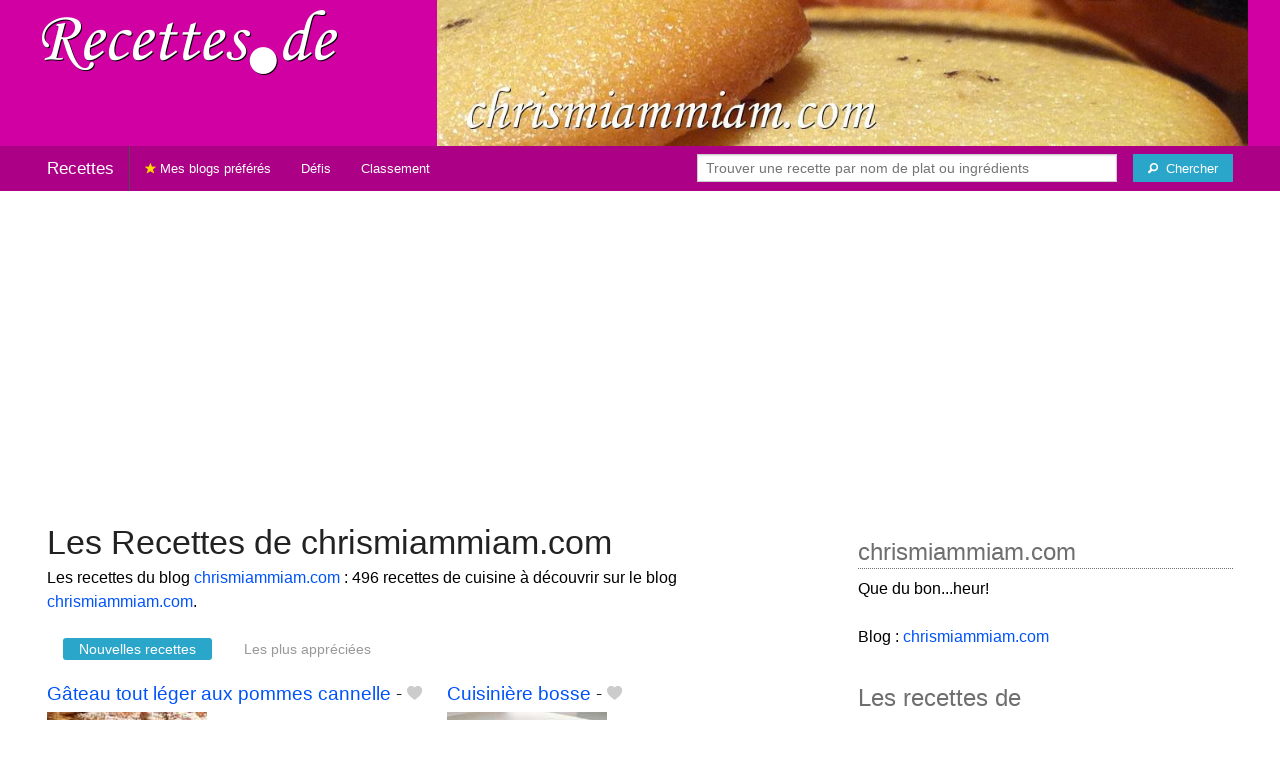

--- FILE ---
content_type: text/html; charset=UTF-8
request_url: https://recettes.de/chrismiammiam-com
body_size: 9322
content:
<!doctype html>
<html class="no-js" lang="fr">
  <head>
    <meta charset="utf-8" />
    <meta name="viewport" content="width=device-width, initial-scale=1.0" />
	<meta name="referrer" content="always" />
    <title>Recettes de chrismiammiam.com</title>
    <link rel="stylesheet" href="/foundation/css/foundation-plus-icons.min.css" />

<meta name="description" content="Les recettes du blog chrismiammiam.com : Gâteau tout léger aux pommes cannelle, Cuisinière bosse, Gâteau tout léger aux pommes cannelle..." />

<link href="https://plus.google.com/116476124193650671947/" rel="publisher" />
<meta property="fb:admins" content="706410516" />
<meta property="og:site_name" content="Recettes de Cuisine"/>

<link rel="next" href="https://recettes.de/chrismiammiam-com/2" />


<meta property="og:type" content="article"/>
<meta property="og:title" content="Recettes de chrismiammiam.com"/>
<meta property="og:url" content="https://recettes.de/chrismiammiam-com/cuisine"/>
<meta property="og:image" content="https://recettes.de/images/blogs/chrismiammiam-com/banner-title-photo-8.jpg"/>
<meta property="og:image" content="https://recettes.de/images/blogs/chrismiammiam-com/gateau-tout-leger-aux-pommes-cannelle.640x480.jpg"/>
<meta property="og:image" content="https://recettes.de/images/blogs/chrismiammiam-com/cuisiniere-bosse.640x480.jpg"/>
<meta property="og:image" content="https://recettes.de/images/blogs/chrismiammiam-com/gateau-tout-leger-aux-pommes-cannelle-126.640x480.jpg"/>

<meta property="og:description" content="Les recettes du blog chrismiammiam.com : Gâteau tout léger aux pommes cannelle, Cuisinière bosse, Gâteau tout léger aux pommes cannelle..."/>

<meta name="flattr:id" content="w1rkv6">



<script type="text/javascript" src="https://cache.consentframework.com/js/pa/28312/c/gPgO1/stub" referrerpolicy="unsafe-url" charset="utf-8"></script>
<script type="text/javascript" src="https://choices.consentframework.com/js/pa/28312/c/gPgO1/cmp" referrerpolicy="unsafe-url" charset="utf-8" async></script>


<script async src="https://pagead2.googlesyndication.com/pagead/js/adsbygoogle.js?client=ca-pub-5891878395074432"
     crossorigin="anonymous"></script>


<style type="text/css" media="all">

.full-width{
max-width: 100% !important;
	.row{
	  margin: 0 auto;
	  max-width: 62.5rem;
	  background: inherit;
	}  
}


a, a:hover, a:visited {
	color: #0053f9;
}

a.button {
	color:white;
}

a:hover { text-decoration:underline}

body { color: #000000 }

h1 {
  font-size: 1.6875rem; }

h2 {
  font-size: 1.375rem; }

h3 {
  font-size: 1.375rem; }

h4 {
  font-size: 1.125rem; }

h5 {
  font-size: 1.125rem; }

h6 {
  font-size: 1rem; }

@media only screen and (min-width: 40em) {
#q1 { min-width:20em}
}

@media only screen and (min-width: 50em) {
#q1 { min-width:25em}
}

@media only screen and (min-width: 60em) {
#q1 { min-width:30em}
}
  
@media only screen and (min-width: 80em) {

  .full-width {
	padding-left:2em;
	padding-right:2em;
  }
  
  .top-bar {
	padding-left:2em;
	padding-right:2em;  
  }
  
  #q { min-width:40em}
  
#side { max-width:480px }  

}  

  
@media only screen and (min-width: 40.063em) {


h1, h2, h3, h4, h5, h6 {
    line-height: 1.4; }

h1 {
    font-size: 2.125rem; }

h2 {
    font-size: 2rem; }

.news h3 {
    font-size: 1.4375rem; }
	
h3 {
	font-size: 1.375rem; }	

h4 {
    font-size: 1.4375rem; }

h5 {
    font-size: 1.125rem; }

h6 {
    font-size: 1rem; }
}


.top-bar.expanded .title-area {
      background: #ac0087;
}

nav#top-bar {
  margin-bottom: 1rem;
}
	  
#search_button {
margin-left:1rem;
}

#site_logo { margin:10px; }

@media only screen and (max-width: 340px) {
#site_logo { margin:0px; margin-bottom:2px; }
}

h1 {
	margin:0;
}

#side h3 {
	margin-top:2rem;
	border-bottom: 1px dotted #6f6f6f;
	font-size:1.5rem;
	color: #6f6f6f;
}

.dark {
	background-color: #ac0087;
	color:#ddd;
}

footer {
	margin-top:1rem;
	border-top:1rem solid #d000a3;
	font-size:0.8rem;
}

footer li {
	margin-top:1rem;
	margin-bottom:1rem;
	font-size:0.8rem;	
}

.dark a, .dark a:visited {
	color:#fff;
}

.top-bar {
	background-color:#ac0087;
	margin-bottom:2rem;
}

#img_source {
	color:#ccc;
	background:transparent;
	padding:10px;
	font-size:0.8rem;	
}

#img_source a, #img_source a:visited {
	color:#fff;
}

.button {
	background-color:#d000a3;
}

.button:hover {
	background-color:#ac0087;
}

h1, h2, h3, h4, h5, h6 { font-family: Arial, 'Helvetica Neue', Helvetica, sans-serif; }



@media only screen and (min-width: 40.063em) and (max-width:60em) {
h1 { font-size: 1.8rem }
h2 { font-size: 1.5rem }
}

@media only screen and (max-width:800px) {
h1 { font-size: 1.5rem }
.news_description { font-size: 0.9rem }
}

@media only screen and (max-width:400px) {
h1 { font-size: 1.4rem }
h3 {
    font-size: 1.2rem; }
}
.news h3 {
    font-size: 1.2rem; }
}

#options {
	margin-bottom:1rem;
}
		
.news {
	line-height:normal;
}

.news h3 {
	line-height:110%;
}
		
.buttonlike a { position:absolute;bottom:0px;margin-bottom:0px;width:100%;text-align:center;}

.news_by_date { border-bottom: 1px solid #ddd; margin-top:20px; margin-bottom:5px; font-size:0.9rem; line-height:120%; }
.news_date { display:inline-block;min-width:6rem; }
.news_site {  }
.news_tags { margin-left:0px; border-top: 1px solid #ddd; margin-top:5px; font-size:0.9rem; margin-bottom:0px; }		
.news_tags li {
	margin-left:0;
	margin-right:1.5rem;
}

ul.pagination li { margin-bottom:1rem }

@media only screen and (max-width:400px) {
.subscribe { margin-right:1rem;}
.news_site { }
.news_tags { line-height:2.5; margin-right:2rem; }
}

.like a > i {
	color:#ccc;
	text-shadow: 0 0 1px #fff;
}

.buttonlike a > i {
	font-size:1rem;
}

.like a:hover > i {
	color:red;
	text-shadow: 0 0 5px #fff,0 0 10px #fff,0 0 15px red,0 0 20px red, 0 0 30px red;
}

.like a:hover {
}

a.liked > i {
	color:red;
}

a.liked:hover > i {
}

.subscribe a {
	cursor:pointer;
	cursor:hand;
	color:#ddd;
	text-shadow: 0 0 1px #333;
}		

.subscribe a:hover {
	color:gold;
	text-shadow: 0 0 5px #fff,0 0 10px #fff,0 0 15px #fff,0 0 20px gold,0 0 30px gold;
}

a.subscribed {
	color:gold;
	text-shadow:none;
}

.news_by_date i {
	font-size:1rem;
}

#news_info { padding-right:15px; }
#options {
	margin-top:20px;
}

#sort_options {float: left; padding:3px;}

#space {
	width:220px;height:30px;float:left;
}

#display { float:left; }

a.news_link:visited {color:#400080; }

#pages {
	clear:both;
	font-size:18px;
	padding-top:10px;
}
#pages div {margin-left:5px; display:inline;}
#current_page {font-weight:bold;}
#breadcrumbs {clear:both;padding-top:20px;padding-bottom:2rem;}
#breadcrumbs div {display:inline}

#frontpage_li {
	padding-bottom:10px;
	margin-bottom:10px;
}
		


.tag_cloud a {
display:inline-block;
padding:0.4rem 0.5rem;
}

</style>

<!-- Google tag (gtag.js) -->
<script async src="https://www.googletagmanager.com/gtag/js?id=G-Y0JE2WPFDN"></script>
<script>
  window.dataLayer = window.dataLayer || [];
  function gtag(){dataLayer.push(arguments);}
  gtag('js', new Date());

  gtag('config', 'G-Y0JE2WPFDN');
</script>


	
</head>

<body itemscope itemtype="http://schema.org/WebPage">



<div class="row full-width collapse hide-for-small-only" style="max-width: 100% !important;background-color:#d000a3">
	<div class="large-4 columns">
		<div class="row collapse">
			<div class="small-12 medium-6 large-12 columns">
		<a href="https://recettes.de/cuisine" title="Recettes de cuisine"><img id="site_logo" src="/images/misc/recettes-de.592x130.png" width="296" height="65" alt="Recettes de cuisine" /></a>

			</div>
			<div class="small-12 medium-6 large-12 columns hide-for-small-only">		
				
			</div>
		</div>

	</div>
	<div class="large-8 columns">
		<a id="img_link" href="/chrismiammiam-com"><img id="foundation_banner" src="/images/blogs/chrismiammiam-com/banner-title-photo-8.jpg" alt="Recettes de chrismiammiam.com" width="1000" height="180" />
</a>
	</div>
</div>

<nav class="top-bar" data-topbar role="navigation" id="top-bar">
	<ul class="title-area">
		<li class="name" style="background-color:#ac0087;">
			<h2><a href="/cuisine" title="Les recettes de cuisine de tous les blogs">Recettes</a></h2>
		</li>
		<!-- Remove the class "menu-icon" to get rid of menu icon. Take out "Menu" to just have icon alone -->
		<li class="toggle-topbar menu-icon" style="background-color:#ac0087;"><a href="#"><span>Menu</span></a></li>
	</ul>

	<section class="top-bar-section">
	<!-- Right Nav Section -->
	<ul>
		<li class="has-form right show-for-medium-up" style="background-color:#ac0087;">
			<div class="row collapse">
				<form action="/cgi/search.pl" id="search1">
					<ul><li style="background-color:#ac0087;">
						<input type="text" placeholder="Trouver une recette par nom de plat ou ingrédients" name="q" id="q1">
					</li><li style="background-color:#ac0087;">
					
						<button type="submit" id="search_button" aria-label="Chercher"><i class="fi-magnifying-glass"></i><span class="show-for-large-up">&nbsp;&nbsp;Chercher</span></button>
					</li></ul>
				</form>
			</div>
		</li>
		<li class="has-form show-for-small-only" style="background-color:#ac0087;">
			<div class="row collapse">
				<form action="/cgi/search.pl" id="search2">
					<div class="large-8 small-8 columns">
						<input type="text" placeholder="Trouver une recette" name="q" id="q2">
					</div>
					<div class="large-4 small-4 columns">
						<button type="submit" aria-label="Chercher"><i class="fi-magnifying-glass"></i></button>
					</div>
				</form>
			</div>
		</li>			
	</ul>

	<!-- Left Nav Section -->	
	<ul class="left">
		<li class="divider"></li>
		<li><a href="/mes-blogs-preferes" title="Les recettes de cuisine de mes blogs préférés" style="background-color:#ac0087;"><i class="fi-star" style="color:gold"></i> Mes blogs préférés</a></li>
		<li class="show-for-large-up"><a href="/defis-cuisine" title="Les défis cuisine" style="background-color:#ac0087;">Défis</a></li>
		<li class="show-for-large-up"><a href="/blogs-cuisine" title="La liste de tous les blogs cuisine francophones" style="background-color:#ac0087;">Classement</a></li>
	</ul>
	</section>
</nav>



<div class="row full-width" style="max-width: 100% !important">
	<div class="small-12 medium-6 large-8 columns" style="margin-top:1rem;">







<div class="row">

	<div class="small-12 columns">
<h1 id="title">Les Recettes de chrismiammiam.com</h1>
<div class="hide-for-small-only">
<div>Les recettes du blog <a href="/chrismiammiam-com">chrismiammiam.com</a> : 496 recettes de cuisine à découvrir sur le blog <a href="/chrismiammiam-com">chrismiammiam.com</a>.</div>

</div>
	</div>

</div>

<div class="row">

	<div class="small-12 medium-12 large-12 columns hide-for-small-only">
<p></p>
	</div>

	<div class="small-12 medium-12 large-12 columns show-for-large-up">
<dl class="sub-nav">
<dt><dt>
<dd class="active"><a href="#">Nouvelles recettes</a></dd>
<dd><a href="/chrismiammiam-com/top">Les plus appréciées</a></dd>
</dl>
	</div>
</div>



		
<ul id="news_items" class="news1 small-block-grid-1 medium-block-grid-1 large-block-grid-2">

<li class="news">
<h3 class="fn news_title"><a href="http://www.chrismiammiam.com/news/gateau-tout-leger-aux-pommes-cannelle/" title="Gâteau tout léger aux pommes cannelle de chrismiammiam.com" class="url" rel="nofollow">Gâteau tout léger aux pommes cannelle</a>
- <span class="inlinelike like"><a id="like_chrismiammiam-com.379" href="#" title="Ajouter à mon carnet de recettes"><i class="fi-heart"></i></a></span>
</h3>
<div class="left" style="position:relative;margin-right:15px;">
<a href="http://www.chrismiammiam.com/news/gateau-tout-leger-aux-pommes-cannelle/" title="Gâteau tout léger aux pommes cannelle de chrismiammiam.com" class="url" rel="nofollow">
<img src="/images/blogs/chrismiammiam-com/gateau-tout-leger-aux-pommes-cannelle.160x120.jpg" srcset="/images/blogs/chrismiammiam-com/gateau-tout-leger-aux-pommes-cannelle.320x240.jpg 2x" width="160" height="120" alt="Gâteau tout léger aux pommes cannelle" class="photo news_image_160" />

</a>
</div>
<div class="news_by_date">
<span class="news_site"><span class="subscribe hide-for-small-only"><a class="blog_chrismiammiam-com" href="#" title="S'abonner"><i class="fi-star"></i></a></span> <a href="/chrismiammiam-com" class="author" style="color:#d000a3">chrismiammiam.com</a></span>
<span class="news_date hide-for-small-only"><i class="fi-calendar"></i>&nbsp;07/11/16 <i class="fi-clock"></i>&nbsp;13:35</span>
</div>
<span class="news_description summary">Vous faites attention à ce que vous mangez ? Mais vous avez des invités à dîner et vous ne souhaitez pas faire trop d'écarts tout en régalant tout le monde ? J'ai la solution ! Ce gâteau n'est pas calorique (si peu de pâte) et pourtant, il est si savoureux...</span>
<ul class="news_tags inline-list hide-for-small-only"><li><a href="/chrismiammiam-com/cannelle" class="tag" rel="tag" style="color:#006a00">Cannelle</a></li>
<li><a href="/chrismiammiam-com/gateaux" class="tag" rel="tag" style="color:#d3002a">Gâteaux</a></li>
<li><a href="/chrismiammiam-com/pomme" class="tag" rel="tag" style="color:#d3432c">Pomme</a></li>
</ul>
</li>
			


<li class="news">
<h3 class="fn news_title"><a href="http://www.chrismiammiam.com/news/la-cuisiniere-bosse/" title="Cuisinière bosse de chrismiammiam.com" class="url" rel="nofollow">Cuisinière bosse</a>
- <span class="inlinelike like"><a id="like_chrismiammiam-com.378" href="#" title="Ajouter à mon carnet de recettes"><i class="fi-heart"></i></a></span>
</h3>
<div class="left" style="position:relative;margin-right:15px;">
<a href="http://www.chrismiammiam.com/news/la-cuisiniere-bosse/" title="Cuisinière bosse de chrismiammiam.com" class="url" rel="nofollow">
<img src="/images/blogs/chrismiammiam-com/cuisiniere-bosse.160x120.jpg" srcset="/images/blogs/chrismiammiam-com/cuisiniere-bosse.320x240.jpg 2x" width="160" height="120" alt="Cuisinière bosse" class="photo news_image_160" />

</a>
</div>
<div class="news_by_date">
<span class="news_site"><span class="subscribe hide-for-small-only"><a class="blog_chrismiammiam-com" href="#" title="S'abonner"><i class="fi-star"></i></a></span> <a href="/chrismiammiam-com" class="author" style="color:#d000a3">chrismiammiam.com</a></span>
<span class="news_date hide-for-small-only"><i class="fi-calendar"></i>&nbsp;07/11/16 <i class="fi-clock"></i>&nbsp;13:35</span>
</div>
<span class="news_description summary">Je suis en cuisine, en cours de préparation ... ! Patiente, patience, j'arriiiiive !! Revenez vite me voir, une recette sucrée légère, huum... ça donne envie, n'est ce pas ? </span>
<ul class="news_tags inline-list hide-for-small-only"></ul>
</li>
			
<li class="news">
<h3 class="fn news_title"><a href="https://www.chrismiammiam.com/news/gateau-tout-leger-aux-pommes-cannelle/" title="Gâteau tout léger aux pommes cannelle de chrismiammiam.com" class="url" rel="nofollow">Gâteau tout léger aux pommes cannelle</a>
- <span class="inlinelike like"><a id="like_chrismiammiam-com.126" href="#" title="Ajouter à mon carnet de recettes"><i class="fi-heart"></i></a></span>
</h3>
<div class="left" style="position:relative;margin-right:15px;">
<a href="https://www.chrismiammiam.com/news/gateau-tout-leger-aux-pommes-cannelle/" title="Gâteau tout léger aux pommes cannelle de chrismiammiam.com" class="url" rel="nofollow">
<img src="/images/blogs/chrismiammiam-com/gateau-tout-leger-aux-pommes-cannelle-126.160x120.jpg" srcset="/images/blogs/chrismiammiam-com/gateau-tout-leger-aux-pommes-cannelle-126.320x240.jpg 2x" width="160" height="120" alt="Gâteau tout léger aux pommes cannelle" class="photo news_image_160" />

</a>
</div>
<div class="news_by_date">
<span class="news_site"><span class="subscribe hide-for-small-only"><a class="blog_chrismiammiam-com" href="#" title="S'abonner"><i class="fi-star"></i></a></span> <a href="/chrismiammiam-com" class="author" style="color:#d000a3">chrismiammiam.com</a></span>
<span class="news_date hide-for-small-only"><i class="fi-calendar"></i>&nbsp;07/11/16 <i class="fi-clock"></i>&nbsp;13:35</span>
</div>
<span class="news_description summary">Vous faites attention à ce que vous mangez ? Mais vous avez des invités à dîner et vous ne souhaitez pas faire trop d'écarts tout en régalant tout le monde ? J'ai la solution ! Ce gâteau n'est pas calorique (si peu de pâte) et pourtant, il est si savoureux...</span>
<ul class="news_tags inline-list hide-for-small-only"><li><a href="/chrismiammiam-com/cannelle" class="tag" rel="tag" style="color:#006a00">Cannelle</a></li>
<li><a href="/chrismiammiam-com/gateaux" class="tag" rel="tag" style="color:#d3002a">Gâteaux</a></li>
<li><a href="/chrismiammiam-com/pomme" class="tag" rel="tag" style="color:#d3432c">Pomme</a></li>
</ul>
</li>
			
<li class="news">
<h3 class="fn news_title"><a href="https://www.chrismiammiam.com/news/gateau-tout-leger-aux-pommes-cannelle/" title="Gâteau tout léger aux pommes cannelle de chrismiammiam.com" class="url" rel="nofollow">Gâteau tout léger aux pommes cannelle</a>
- <span class="inlinelike like"><a id="like_chrismiammiam-com.505" href="#" title="Ajouter à mon carnet de recettes"><i class="fi-heart"></i></a></span>
</h3>
<div class="left" style="position:relative;margin-right:15px;">
<a href="https://www.chrismiammiam.com/news/gateau-tout-leger-aux-pommes-cannelle/" title="Gâteau tout léger aux pommes cannelle de chrismiammiam.com" class="url" rel="nofollow">
<img src="/images/blogs/chrismiammiam-com/gateau-tout-leger-aux-pommes-cannelle-505.160x120.jpg" srcset="/images/blogs/chrismiammiam-com/gateau-tout-leger-aux-pommes-cannelle-505.320x240.jpg 2x" width="160" height="120" alt="Gâteau tout léger aux pommes cannelle" class="photo news_image_160" />

</a>
</div>
<div class="news_by_date">
<span class="news_site"><span class="subscribe hide-for-small-only"><a class="blog_chrismiammiam-com" href="#" title="S'abonner"><i class="fi-star"></i></a></span> <a href="/chrismiammiam-com" class="author" style="color:#d000a3">chrismiammiam.com</a></span>
<span class="news_date hide-for-small-only"><i class="fi-calendar"></i>&nbsp;07/11/16 <i class="fi-clock"></i>&nbsp;13:35</span>
</div>
<span class="news_description summary">Vous faites attention à ce que vous mangez ? Mais vous avez des invités à dîner et vous ne souhaitez pas faire trop d'écarts tout en régalant tout le monde ? J'ai la solution ! Ce gâteau n'est pas calorique (si peu de pâte) et pourtant, il est si savoureux...</span>
<ul class="news_tags inline-list hide-for-small-only"><li><a href="/chrismiammiam-com/cannelle" class="tag" rel="tag" style="color:#006a00">Cannelle</a></li>
<li><a href="/chrismiammiam-com/gateaux" class="tag" rel="tag" style="color:#d3002a">Gâteaux</a></li>
<li><a href="/chrismiammiam-com/pomme" class="tag" rel="tag" style="color:#d3432c">Pomme</a></li>
</ul>
</li>
			
<li class="news">
<h3 class="fn news_title"><a href="https://www.chrismiammiam.com/news/tajine-minceur-au-poulet-et-legumes/" title="Tajine minceur au poulet et légumes de chrismiammiam.com" class="url" rel="nofollow">Tajine minceur au poulet et légumes</a>
- <span class="inlinelike like"><a id="like_chrismiammiam-com.504" href="#" title="Ajouter à mon carnet de recettes"><i class="fi-heart"></i></a></span>
</h3>
<div class="left" style="position:relative;margin-right:15px;">
<a href="https://www.chrismiammiam.com/news/tajine-minceur-au-poulet-et-legumes/" title="Tajine minceur au poulet et légumes de chrismiammiam.com" class="url" rel="nofollow">
<img src="/images/blogs/chrismiammiam-com/tajine-minceur-au-poulet-et-legumes-504.160x120.jpg" srcset="/images/blogs/chrismiammiam-com/tajine-minceur-au-poulet-et-legumes-504.320x240.jpg 2x" width="160" height="120" alt="Tajine minceur au poulet et légumes" class="photo news_image_160" />

</a>
</div>
<div class="news_by_date">
<span class="news_site"><span class="subscribe hide-for-small-only"><a class="blog_chrismiammiam-com" href="#" title="S'abonner"><i class="fi-star"></i></a></span> <a href="/chrismiammiam-com" class="author" style="color:#d000a3">chrismiammiam.com</a></span>
<span class="news_date hide-for-small-only"><i class="fi-calendar"></i>&nbsp;07/11/16 <i class="fi-clock"></i>&nbsp;13:08</span>
</div>
<span class="news_description summary">C'est pas parce qu'on fait attention à sa ligne qu'on doit se priver de bons p'tits plats ! Cette saveur avec tous ces légumes, le gingembre, les épices pour relever ce plat, huuum ... Un pur régal ! Les ingrédients (pour 4 pers) : 400g de filet de poulet...</span>
<ul class="news_tags inline-list hide-for-small-only"><li><a href="/chrismiammiam-com/cuisine-minceur" class="tag" rel="tag" style="color:#006a00">Cuisine Minceur</a></li>
<li><a href="/chrismiammiam-com/legumes" class="tag" rel="tag" style="color:#018200">Légumes</a></li>
<li><a href="/chrismiammiam-com/tajine" class="tag" rel="tag" style="color:#006a00">Tajine</a></li>
<li><a href="/chrismiammiam-com/poulet" class="tag" rel="tag" style="color:#006a00">Poulet</a></li>
</ul>
</li>
			
<li class="news">
<h3 class="fn news_title"><a href="http://www.chrismiammiam.com/news/tajine-minceur-au-poulet-et-legumes/" title="Tajine minceur au poulet et légumes de chrismiammiam.com" class="url" rel="nofollow">Tajine minceur au poulet et légumes</a>
- <span class="inlinelike like"><a id="like_chrismiammiam-com.377" href="#" title="Ajouter à mon carnet de recettes"><i class="fi-heart"></i></a></span>
</h3>
<div class="left" style="position:relative;margin-right:15px;">
<a href="http://www.chrismiammiam.com/news/tajine-minceur-au-poulet-et-legumes/" title="Tajine minceur au poulet et légumes de chrismiammiam.com" class="url" rel="nofollow">
<img src="/images/blogs/chrismiammiam-com/tajine-minceur-au-poulet-et-legumes.160x120.jpg" srcset="/images/blogs/chrismiammiam-com/tajine-minceur-au-poulet-et-legumes.320x240.jpg 2x" width="160" height="120" alt="Tajine minceur au poulet et légumes" class="photo news_image_160" />

</a>
</div>
<div class="news_by_date">
<span class="news_site"><span class="subscribe hide-for-small-only"><a class="blog_chrismiammiam-com" href="#" title="S'abonner"><i class="fi-star"></i></a></span> <a href="/chrismiammiam-com" class="author" style="color:#d000a3">chrismiammiam.com</a></span>
<span class="news_date hide-for-small-only"><i class="fi-calendar"></i>&nbsp;07/11/16 <i class="fi-clock"></i>&nbsp;13:08</span>
</div>
<span class="news_description summary">C'est pas parce qu'on fait attention à sa ligne qu'on doit se priver de bons p'tits plats ! Cette saveur avec tous ces légumes, le gingembre, les épices pour relever ce plat, huuum ... Un pur régal ! Les ingrédients (pour 4 pers) : 400g de filet de poulet...</span>
<ul class="news_tags inline-list hide-for-small-only"><li><a href="/chrismiammiam-com/cuisine-minceur" class="tag" rel="tag" style="color:#006a00">Cuisine Minceur</a></li>
<li><a href="/chrismiammiam-com/legumes" class="tag" rel="tag" style="color:#018200">Légumes</a></li>
<li><a href="/chrismiammiam-com/tajine" class="tag" rel="tag" style="color:#006a00">Tajine</a></li>
<li><a href="/chrismiammiam-com/poulet" class="tag" rel="tag" style="color:#006a00">Poulet</a></li>
</ul>
</li>
			
<li class="news">
<h3 class="fn news_title"><a href="http://www.chrismiammiam.com/news/tajine-de-poulet-et-ses-legumes1/" title="Tajine de poulet et ses légumes de chrismiammiam.com" class="url" rel="nofollow">Tajine de poulet et ses légumes</a>
- <span class="inlinelike like"><a id="like_chrismiammiam-com.376" href="#" title="Ajouter à mon carnet de recettes"><i class="fi-heart"></i></a></span>
</h3>
<div class="left" style="position:relative;margin-right:15px;">
<a href="http://www.chrismiammiam.com/news/tajine-de-poulet-et-ses-legumes1/" title="Tajine de poulet et ses légumes de chrismiammiam.com" class="url" rel="nofollow">
<img src="/images/blogs/chrismiammiam-com/tajine-de-poulet-et-ses-legumes-376.160x120.jpg" srcset="/images/blogs/chrismiammiam-com/tajine-de-poulet-et-ses-legumes-376.320x240.jpg 2x" width="160" height="120" alt="Tajine de poulet et ses légumes" class="photo news_image_160" />

</a>
</div>
<div class="news_by_date">
<span class="news_site"><span class="subscribe hide-for-small-only"><a class="blog_chrismiammiam-com" href="#" title="S'abonner"><i class="fi-star"></i></a></span> <a href="/chrismiammiam-com" class="author" style="color:#d000a3">chrismiammiam.com</a></span>
<span class="news_date hide-for-small-only"><i class="fi-calendar"></i>&nbsp;07/11/16 <i class="fi-clock"></i>&nbsp;13:08</span>
</div>
<span class="news_description summary">C'est pas parce qu'on fait attention à sa ligne qu'on doit se priver de bons p'tits plats ! Cette saveur avec tous ces légumes, le gingembre, les épices pour relever ce plat, huuum ... Un pur régal ! Les ingrédients (pour 4 pers) : 400g de filet de poulet...</span>
<ul class="news_tags inline-list hide-for-small-only"><li><a href="/chrismiammiam-com/tajine-de-poulet" class="tag" rel="tag" style="color:#006a00">Tajine de poulet</a></li>
<li><a href="/chrismiammiam-com/legumes" class="tag" rel="tag" style="color:#018200">Légumes</a></li>
<li><a href="/chrismiammiam-com/tajine" class="tag" rel="tag" style="color:#006a00">Tajine</a></li>
<li><a href="/chrismiammiam-com/poulet" class="tag" rel="tag" style="color:#006a00">Poulet</a></li>
</ul>
</li>
			
<li class="news">
<h3 class="fn news_title"><a href="https://www.chrismiammiam.com/news/tajine-minceur-au-poulet-et-legumes/" title="Tajine minceur au poulet et légumes de chrismiammiam.com" class="url" rel="nofollow">Tajine minceur au poulet et légumes</a>
- <span class="inlinelike like"><a id="like_chrismiammiam-com.125" href="#" title="Ajouter à mon carnet de recettes"><i class="fi-heart"></i></a></span>
</h3>
<div class="left" style="position:relative;margin-right:15px;">
<a href="https://www.chrismiammiam.com/news/tajine-minceur-au-poulet-et-legumes/" title="Tajine minceur au poulet et légumes de chrismiammiam.com" class="url" rel="nofollow">
<img src="/images/blogs/chrismiammiam-com/tajine-minceur-au-poulet-et-legumes-125.160x120.jpg" srcset="/images/blogs/chrismiammiam-com/tajine-minceur-au-poulet-et-legumes-125.320x240.jpg 2x" width="160" height="120" alt="Tajine minceur au poulet et légumes" class="photo news_image_160" />

</a>
</div>
<div class="news_by_date">
<span class="news_site"><span class="subscribe hide-for-small-only"><a class="blog_chrismiammiam-com" href="#" title="S'abonner"><i class="fi-star"></i></a></span> <a href="/chrismiammiam-com" class="author" style="color:#d000a3">chrismiammiam.com</a></span>
<span class="news_date hide-for-small-only"><i class="fi-calendar"></i>&nbsp;07/11/16 <i class="fi-clock"></i>&nbsp;13:08</span>
</div>
<span class="news_description summary">C'est pas parce qu'on fait attention à sa ligne qu'on doit se priver de bons p'tits plats ! Cette saveur avec tous ces légumes, le gingembre, les épices pour relever ce plat, huuum ... Un pur régal ! Les ingrédients (pour 4 pers) : 400g de filet de poulet...</span>
<ul class="news_tags inline-list hide-for-small-only"><li><a href="/chrismiammiam-com/cuisine-minceur" class="tag" rel="tag" style="color:#006a00">Cuisine Minceur</a></li>
<li><a href="/chrismiammiam-com/legumes" class="tag" rel="tag" style="color:#018200">Légumes</a></li>
<li><a href="/chrismiammiam-com/tajine" class="tag" rel="tag" style="color:#006a00">Tajine</a></li>
<li><a href="/chrismiammiam-com/poulet" class="tag" rel="tag" style="color:#006a00">Poulet</a></li>
</ul>
</li>
			
<li class="news">
<h3 class="fn news_title"><a href="http://www.chrismiammiam.com/news/tajine-de-poulet-et-ses-legumes/" title="Tajine de poulet et ses légumes de chrismiammiam.com" class="url" rel="nofollow">Tajine de poulet et ses légumes</a>
- <span class="inlinelike like"><a id="like_chrismiammiam-com.375" href="#" title="Ajouter à mon carnet de recettes"><i class="fi-heart"></i></a></span>
</h3>
<div class="left" style="position:relative;margin-right:15px;">
<a href="http://www.chrismiammiam.com/news/tajine-de-poulet-et-ses-legumes/" title="Tajine de poulet et ses légumes de chrismiammiam.com" class="url" rel="nofollow">
<img src="/images/blogs/chrismiammiam-com/tajine-de-poulet-et-ses-legumes.160x120.jpg" srcset="/images/blogs/chrismiammiam-com/tajine-de-poulet-et-ses-legumes.320x240.jpg 2x" width="160" height="120" alt="Tajine de poulet et ses légumes" class="photo news_image_160" />

</a>
</div>
<div class="news_by_date">
<span class="news_site"><span class="subscribe hide-for-small-only"><a class="blog_chrismiammiam-com" href="#" title="S'abonner"><i class="fi-star"></i></a></span> <a href="/chrismiammiam-com" class="author" style="color:#d000a3">chrismiammiam.com</a></span>
<span class="news_date hide-for-small-only"><i class="fi-calendar"></i>&nbsp;07/11/16 <i class="fi-clock"></i>&nbsp;12:31</span>
</div>
<span class="news_description summary">C'est pas parce qu'on fait attention à sa ligne qu'on doit se priver de bons p'tits plats ! Cette saveur avec tous ces légumes, le gingembre, les épices pour relever ce plat, huuum ... Un pur régal ! Les ingrédients (pour 4 pers) : 400g de filet de poulet...</span>
<ul class="news_tags inline-list hide-for-small-only"><li><a href="/chrismiammiam-com/tajine-de-poulet" class="tag" rel="tag" style="color:#006a00">Tajine de poulet</a></li>
<li><a href="/chrismiammiam-com/legumes" class="tag" rel="tag" style="color:#018200">Légumes</a></li>
<li><a href="/chrismiammiam-com/tajine" class="tag" rel="tag" style="color:#006a00">Tajine</a></li>
<li><a href="/chrismiammiam-com/poulet" class="tag" rel="tag" style="color:#006a00">Poulet</a></li>
</ul>
</li>
			
<li class="news">
<h3 class="fn news_title"><a href="https://www.chrismiammiam.com/news/gateau-aux-myrtilles-et-son-crumble/" title="Gâteau aux myrtilles et son crumble de chrismiammiam.com" class="url" rel="nofollow">Gâteau aux myrtilles et son crumble</a>
- <span class="inlinelike like"><a id="like_chrismiammiam-com.503" href="#" title="Ajouter à mon carnet de recettes"><i class="fi-heart"></i></a></span>
</h3>
<div class="left" style="position:relative;margin-right:15px;">
<a href="https://www.chrismiammiam.com/news/gateau-aux-myrtilles-et-son-crumble/" title="Gâteau aux myrtilles et son crumble de chrismiammiam.com" class="url" rel="nofollow">
<img src="/images/blogs/chrismiammiam-com/gateau-aux-myrtilles-et-son-crumble-503.160x120.jpg" srcset="/images/blogs/chrismiammiam-com/gateau-aux-myrtilles-et-son-crumble-503.320x240.jpg 2x" width="160" height="120" alt="Gâteau aux myrtilles et son crumble" class="photo news_image_160" />

</a>
</div>
<div class="news_by_date">
<span class="news_site"><span class="subscribe hide-for-small-only"><a class="blog_chrismiammiam-com" href="#" title="S'abonner"><i class="fi-star"></i></a></span> <a href="/chrismiammiam-com" class="author" style="color:#d000a3">chrismiammiam.com</a></span>
<span class="news_date hide-for-small-only"><i class="fi-calendar"></i>&nbsp;03/11/16 <i class="fi-clock"></i>&nbsp;13:09</span>
</div>
<span class="news_description summary">Oh mais qu'est-ce-donc cette idée de mettre un crumble sur un gâteau ?? Je vous entends d'ici !! Et pourtant ... Ces différentes textures dans un même gâteau : tout un poème ! Le moelleux de la pâte, la douceur des myrtilles et le croquant du crumble !...</span>
<ul class="news_tags inline-list hide-for-small-only"><li><a href="/chrismiammiam-com/gateau-aux-myrtilles" class="tag" rel="tag" style="color:#006a00">Gâteau aux Myrtilles</a></li>
<li><a href="/chrismiammiam-com/myrtille" class="tag" rel="tag" style="color:#006a00">Myrtille</a></li>
<li><a href="/chrismiammiam-com/crumble" class="tag" rel="tag" style="color:#006a00">Crumble</a></li>
<li><a href="/chrismiammiam-com/gateaux" class="tag" rel="tag" style="color:#d3002a">Gâteaux</a></li>
</ul>
</li>
			


<li class="news">
<h3 class="fn news_title"><a href="https://www.chrismiammiam.com/news/gateau-aux-myrtilles-et-son-crumble/" title="Gâteau aux myrtilles et son crumble de chrismiammiam.com" class="url" rel="nofollow">Gâteau aux myrtilles et son crumble</a>
- <span class="inlinelike like"><a id="like_chrismiammiam-com.124" href="#" title="Ajouter à mon carnet de recettes"><i class="fi-heart"></i></a></span>
</h3>
<div class="left" style="position:relative;margin-right:15px;">
<a href="https://www.chrismiammiam.com/news/gateau-aux-myrtilles-et-son-crumble/" title="Gâteau aux myrtilles et son crumble de chrismiammiam.com" class="url" rel="nofollow">
<img src="/images/blogs/chrismiammiam-com/gateau-aux-myrtilles-et-son-crumble.160x120.jpg" srcset="/images/blogs/chrismiammiam-com/gateau-aux-myrtilles-et-son-crumble.320x240.jpg 2x" width="160" height="120" alt="Gâteau aux myrtilles et son crumble" class="photo news_image_160" />

</a>
</div>
<div class="news_by_date">
<span class="news_site"><span class="subscribe hide-for-small-only"><a class="blog_chrismiammiam-com" href="#" title="S'abonner"><i class="fi-star"></i></a></span> <a href="/chrismiammiam-com" class="author" style="color:#d000a3">chrismiammiam.com</a></span>
<span class="news_date hide-for-small-only"><i class="fi-calendar"></i>&nbsp;03/11/16 <i class="fi-clock"></i>&nbsp;13:09</span>
</div>
<span class="news_description summary">Oh mais qu'est-ce-donc cette idée de mettre un crumble sur un gâteau ?? Je vous entends d'ici !! Et pourtant ... Ces différentes textures dans un même gâteau : tout un poème ! Le moelleux de la pâte, la douceur des myrtilles et le croquant du crumble !...</span>
<ul class="news_tags inline-list hide-for-small-only"><li><a href="/chrismiammiam-com/gateau-aux-myrtilles" class="tag" rel="tag" style="color:#006a00">Gâteau aux Myrtilles</a></li>
<li><a href="/chrismiammiam-com/myrtille" class="tag" rel="tag" style="color:#006a00">Myrtille</a></li>
<li><a href="/chrismiammiam-com/crumble" class="tag" rel="tag" style="color:#006a00">Crumble</a></li>
<li><a href="/chrismiammiam-com/gateaux" class="tag" rel="tag" style="color:#d3002a">Gâteaux</a></li>
</ul>
</li>
			


<li class="news">
<h3 class="fn news_title"><a href="http://www.chrismiammiam.com/news/gateau-aux-myrtilles-et-son-crumble/" title="Gâteau aux myrtilles et son crumble de chrismiammiam.com" class="url" rel="nofollow">Gâteau aux myrtilles et son crumble</a>
- <span class="inlinelike like"><a id="like_chrismiammiam-com.374" href="#" title="Ajouter à mon carnet de recettes"><i class="fi-heart"></i></a></span>
</h3>
<div class="left" style="position:relative;margin-right:15px;">
<a href="http://www.chrismiammiam.com/news/gateau-aux-myrtilles-et-son-crumble/" title="Gâteau aux myrtilles et son crumble de chrismiammiam.com" class="url" rel="nofollow">
<img src="/images/blogs/chrismiammiam-com/gateau-aux-myrtilles-et-son-crumble.160x120.jpg" srcset="/images/blogs/chrismiammiam-com/gateau-aux-myrtilles-et-son-crumble.320x240.jpg 2x" width="160" height="120" alt="Gâteau aux myrtilles et son crumble" class="photo news_image_160" />

</a>
</div>
<div class="news_by_date">
<span class="news_site"><span class="subscribe hide-for-small-only"><a class="blog_chrismiammiam-com" href="#" title="S'abonner"><i class="fi-star"></i></a></span> <a href="/chrismiammiam-com" class="author" style="color:#d000a3">chrismiammiam.com</a></span>
<span class="news_date hide-for-small-only"><i class="fi-calendar"></i>&nbsp;03/11/16 <i class="fi-clock"></i>&nbsp;13:09</span>
</div>
<span class="news_description summary">Oh mais qu'est-ce-donc cette idée de mettre un crumble sur un gâteau ?? Je vous entends d'ici !! Et pourtant ... Ces différentes textures dans un même gâteau : tout un poème ! Le moelleux de la pâte, la douceur des myrtilles et le croquant du crumble !...</span>
<ul class="news_tags inline-list hide-for-small-only"><li><a href="/chrismiammiam-com/gateau-aux-myrtilles" class="tag" rel="tag" style="color:#006a00">Gâteau aux Myrtilles</a></li>
<li><a href="/chrismiammiam-com/myrtille" class="tag" rel="tag" style="color:#006a00">Myrtille</a></li>
<li><a href="/chrismiammiam-com/crumble" class="tag" rel="tag" style="color:#006a00">Crumble</a></li>
<li><a href="/chrismiammiam-com/gateaux" class="tag" rel="tag" style="color:#d3002a">Gâteaux</a></li>
</ul>
</li>
			
<li class="news">
<h3 class="fn news_title"><a href="https://www.chrismiammiam.com/news/mes-lasagnes-relevees-au-boeuf/" title="Lasagnes relevées au boeuf de chrismiammiam.com" class="url" rel="nofollow">Lasagnes relevées au boeuf</a>
- <span class="inlinelike like"><a id="like_chrismiammiam-com.502" href="#" title="Ajouter à mon carnet de recettes"><i class="fi-heart"></i></a></span>
</h3>
<div class="left" style="position:relative;margin-right:15px;">
<a href="https://www.chrismiammiam.com/news/mes-lasagnes-relevees-au-boeuf/" title="Lasagnes relevées au boeuf de chrismiammiam.com" class="url" rel="nofollow">
<img src="/images/blogs/chrismiammiam-com/lasagnes-relevees-au-boeuf-502.160x120.jpg" srcset="/images/blogs/chrismiammiam-com/lasagnes-relevees-au-boeuf-502.320x240.jpg 2x" width="160" height="120" alt="Lasagnes relevées au boeuf" class="photo news_image_160" />

</a>
</div>
<div class="news_by_date">
<span class="news_site"><span class="subscribe hide-for-small-only"><a class="blog_chrismiammiam-com" href="#" title="S'abonner"><i class="fi-star"></i></a></span> <a href="/chrismiammiam-com" class="author" style="color:#d000a3">chrismiammiam.com</a></span>
<span class="news_date hide-for-small-only"><i class="fi-calendar"></i>&nbsp;31/10/16 <i class="fi-clock"></i>&nbsp;15:33</span>
</div>
<span class="news_description summary">Je ne sais pas pour vous, mais les lasagnes industrielles, je n'ai jamais aimé. Trop de ci, pas assez de ça, et la béchamel, oups, pas fan du tout ! Et un jour, ne voilà t-y pas que je tombe sur une recette qui m'inspire vraiment ! Bon, je l'ai un peu modifié...</span>
<ul class="news_tags inline-list hide-for-small-only"><li><a href="/chrismiammiam-com/lasagnes" class="tag" rel="tag" style="color:#006a00">Lasagnes</a></li>
<li><a href="/chrismiammiam-com/boeuf" class="tag" rel="tag" style="color:#923800">Bœuf</a></li>
</ul>
</li>
			
<li class="news">
<h3 class="fn news_title"><a href="http://www.chrismiammiam.com/news/mes-lasagnes-relevees-au-boeuf/" title="Lasagnes relevées au boeuf de chrismiammiam.com" class="url" rel="nofollow">Lasagnes relevées au boeuf</a>
- <span class="inlinelike like"><a id="like_chrismiammiam-com.373" href="#" title="Ajouter à mon carnet de recettes"><i class="fi-heart"></i></a></span>
</h3>
<div class="left" style="position:relative;margin-right:15px;">
<a href="http://www.chrismiammiam.com/news/mes-lasagnes-relevees-au-boeuf/" title="Lasagnes relevées au boeuf de chrismiammiam.com" class="url" rel="nofollow">
<img src="/images/blogs/chrismiammiam-com/lasagnes-relevees-au-boeuf.160x120.jpg" srcset="/images/blogs/chrismiammiam-com/lasagnes-relevees-au-boeuf.320x240.jpg 2x" width="160" height="120" alt="Lasagnes relevées au boeuf" class="photo news_image_160" />

</a>
</div>
<div class="news_by_date">
<span class="news_site"><span class="subscribe hide-for-small-only"><a class="blog_chrismiammiam-com" href="#" title="S'abonner"><i class="fi-star"></i></a></span> <a href="/chrismiammiam-com" class="author" style="color:#d000a3">chrismiammiam.com</a></span>
<span class="news_date hide-for-small-only"><i class="fi-calendar"></i>&nbsp;31/10/16 <i class="fi-clock"></i>&nbsp;15:33</span>
</div>
<span class="news_description summary">Je ne sais pas pour vous, mais les lasagnes industrielles, je n'ai jamais aimé. Trop de ci, pas assez de ça, et la béchamel, oups, pas fan du tout ! Et un jour, ne voilà t-y pas que je tombe sur une recette qui m'inspire vraiment ! Bon, je l'ai un peu modifié...</span>
<ul class="news_tags inline-list hide-for-small-only"><li><a href="/chrismiammiam-com/lasagnes" class="tag" rel="tag" style="color:#006a00">Lasagnes</a></li>
<li><a href="/chrismiammiam-com/boeuf" class="tag" rel="tag" style="color:#923800">Bœuf</a></li>
</ul>
</li>
			
<li class="news">
<h3 class="fn news_title"><a href="https://www.chrismiammiam.com/news/mes-lasagnes-relevees-au-boeuf/" title="Lasagnes relevées au boeuf de chrismiammiam.com" class="url" rel="nofollow">Lasagnes relevées au boeuf</a>
- <span class="inlinelike like"><a id="like_chrismiammiam-com.123" href="#" title="Ajouter à mon carnet de recettes"><i class="fi-heart"></i></a></span>
</h3>
<div class="left" style="position:relative;margin-right:15px;">
<a href="https://www.chrismiammiam.com/news/mes-lasagnes-relevees-au-boeuf/" title="Lasagnes relevées au boeuf de chrismiammiam.com" class="url" rel="nofollow">
<img src="/images/blogs/chrismiammiam-com/lasagnes-relevees-au-boeuf-123.160x120.jpg" srcset="/images/blogs/chrismiammiam-com/lasagnes-relevees-au-boeuf-123.320x240.jpg 2x" width="160" height="120" alt="Lasagnes relevées au boeuf" class="photo news_image_160" />

</a>
</div>
<div class="news_by_date">
<span class="news_site"><span class="subscribe hide-for-small-only"><a class="blog_chrismiammiam-com" href="#" title="S'abonner"><i class="fi-star"></i></a></span> <a href="/chrismiammiam-com" class="author" style="color:#d000a3">chrismiammiam.com</a></span>
<span class="news_date hide-for-small-only"><i class="fi-calendar"></i>&nbsp;31/10/16 <i class="fi-clock"></i>&nbsp;15:33</span>
</div>
<span class="news_description summary">Je ne sais pas pour vous, mais les lasagnes industrielles, je n'ai jamais aimé. Trop de ci, pas assez de ça, et la béchamel, oups, pas fan du tout ! Et un jour, ne voilà t-y pas que je tombe sur une recette qui m'inspire vraiment ! Bon, je l'ai un peu modifié...</span>
<ul class="news_tags inline-list hide-for-small-only"><li><a href="/chrismiammiam-com/lasagnes" class="tag" rel="tag" style="color:#006a00">Lasagnes</a></li>
<li><a href="/chrismiammiam-com/boeuf" class="tag" rel="tag" style="color:#923800">Bœuf</a></li>
</ul>
</li>
			
<li class="news">
<h3 class="fn news_title"><a href="https://www.chrismiammiam.com/news/nuggets-maison-au-fromage-fondu/" title="Nuggets maison au fromage fondu de chrismiammiam.com" class="url" rel="nofollow">Nuggets maison au fromage fondu</a>
- <span class="inlinelike like"><a id="like_chrismiammiam-com.501" href="#" title="Ajouter à mon carnet de recettes"><i class="fi-heart"></i></a></span>
</h3>
<div class="left" style="position:relative;margin-right:15px;">
<a href="https://www.chrismiammiam.com/news/nuggets-maison-au-fromage-fondu/" title="Nuggets maison au fromage fondu de chrismiammiam.com" class="url" rel="nofollow">
<img src="/images/blogs/chrismiammiam-com/nuggets-maison-au-fromage-fondu-501.160x120.jpg" srcset="/images/blogs/chrismiammiam-com/nuggets-maison-au-fromage-fondu-501.320x240.jpg 2x" width="160" height="120" alt="Nuggets maison au fromage fondu" class="photo news_image_160" />

</a>
</div>
<div class="news_by_date">
<span class="news_site"><span class="subscribe hide-for-small-only"><a class="blog_chrismiammiam-com" href="#" title="S'abonner"><i class="fi-star"></i></a></span> <a href="/chrismiammiam-com" class="author" style="color:#d000a3">chrismiammiam.com</a></span>
<span class="news_date hide-for-small-only"><i class="fi-calendar"></i>&nbsp;13/10/16 <i class="fi-clock"></i>&nbsp;12:17</span>
</div>
<span class="news_description summary">Je n'aime pas les nuggets du commerce... non vraiment, ce n'est pas mon truc ... contrairement à mes enfants ! Alors j'ai testé des nuggets maison ! Et bien, ceux-là, je dis oui !!!! Les ingrédients (pour 20 nuggets) : 1 kg de filets de poulet 2 boules...</span>
<ul class="news_tags inline-list hide-for-small-only"><li><a href="/chrismiammiam-com/fromage-fondu" class="tag" rel="tag" style="color:#006a00">Fromage fondu</a></li>
<li><a href="/chrismiammiam-com/nuggets" class="tag" rel="tag" style="color:#006a00">Nuggets</a></li>
<li><a href="/chrismiammiam-com/fromage" class="tag" rel="tag" style="color:#006a00">Fromage</a></li>
</ul>
</li>
			
<li class="news">
<h3 class="fn news_title"><a href="https://www.chrismiammiam.com/news/nuggets-maison-au-fromage-fondu/" title="Nuggets maison au fromage fondu de chrismiammiam.com" class="url" rel="nofollow">Nuggets maison au fromage fondu</a>
- <span class="inlinelike like"><a id="like_chrismiammiam-com.122" href="#" title="Ajouter à mon carnet de recettes"><i class="fi-heart"></i></a></span>
</h3>
<div class="left" style="position:relative;margin-right:15px;">
<a href="https://www.chrismiammiam.com/news/nuggets-maison-au-fromage-fondu/" title="Nuggets maison au fromage fondu de chrismiammiam.com" class="url" rel="nofollow">
<img src="/images/blogs/chrismiammiam-com/nuggets-maison-au-fromage-fondu-122.160x120.jpg" srcset="/images/blogs/chrismiammiam-com/nuggets-maison-au-fromage-fondu-122.320x240.jpg 2x" width="160" height="120" alt="Nuggets maison au fromage fondu" class="photo news_image_160" />

</a>
</div>
<div class="news_by_date">
<span class="news_site"><span class="subscribe hide-for-small-only"><a class="blog_chrismiammiam-com" href="#" title="S'abonner"><i class="fi-star"></i></a></span> <a href="/chrismiammiam-com" class="author" style="color:#d000a3">chrismiammiam.com</a></span>
<span class="news_date hide-for-small-only"><i class="fi-calendar"></i>&nbsp;13/10/16 <i class="fi-clock"></i>&nbsp;12:17</span>
</div>
<span class="news_description summary">Je n'aime pas les nuggets du commerce... non vraiment, ce n'est pas mon truc ... contrairement à mes enfants ! Alors j'ai testé des nuggets maison ! Et bien, ceux-là, je dis oui !!!! Les ingrédients (pour 20 nuggets) : 1 kg de filets de poulet 2 boules...</span>
<ul class="news_tags inline-list hide-for-small-only"><li><a href="/chrismiammiam-com/fromage-fondu" class="tag" rel="tag" style="color:#006a00">Fromage fondu</a></li>
<li><a href="/chrismiammiam-com/nuggets" class="tag" rel="tag" style="color:#006a00">Nuggets</a></li>
<li><a href="/chrismiammiam-com/fromage" class="tag" rel="tag" style="color:#006a00">Fromage</a></li>
</ul>
</li>
			
<li class="news">
<h3 class="fn news_title"><a href="http://www.chrismiammiam.com/news/nuggets-maison-au-fromage-fondu/" title="Nuggets maison au fromage fondu de chrismiammiam.com" class="url" rel="nofollow">Nuggets maison au fromage fondu</a>
- <span class="inlinelike like"><a id="like_chrismiammiam-com.372" href="#" title="Ajouter à mon carnet de recettes"><i class="fi-heart"></i></a></span>
</h3>
<div class="left" style="position:relative;margin-right:15px;">
<a href="http://www.chrismiammiam.com/news/nuggets-maison-au-fromage-fondu/" title="Nuggets maison au fromage fondu de chrismiammiam.com" class="url" rel="nofollow">
<img src="/images/blogs/chrismiammiam-com/nuggets-maison-au-fromage-fondu.160x120.jpg" srcset="/images/blogs/chrismiammiam-com/nuggets-maison-au-fromage-fondu.320x240.jpg 2x" width="160" height="120" alt="Nuggets maison au fromage fondu" class="photo news_image_160" />

</a>
</div>
<div class="news_by_date">
<span class="news_site"><span class="subscribe hide-for-small-only"><a class="blog_chrismiammiam-com" href="#" title="S'abonner"><i class="fi-star"></i></a></span> <a href="/chrismiammiam-com" class="author" style="color:#d000a3">chrismiammiam.com</a></span>
<span class="news_date hide-for-small-only"><i class="fi-calendar"></i>&nbsp;13/10/16 <i class="fi-clock"></i>&nbsp;11:17</span>
</div>
<span class="news_description summary">Je n'aime pas les nuggets du commerce... non vraiment, ce n'est pas mon truc ... contrairement à mes enfants ! Alors j'ai testé des nuggets maison ! Et bien, ceux-là, je dis oui !!!! Les ingrédients (pour 20 nuggets) : 1 kg de filets de poulet 2 boules...</span>
<ul class="news_tags inline-list hide-for-small-only"><li><a href="/chrismiammiam-com/fromage-fondu" class="tag" rel="tag" style="color:#006a00">Fromage fondu</a></li>
<li><a href="/chrismiammiam-com/nuggets" class="tag" rel="tag" style="color:#006a00">Nuggets</a></li>
<li><a href="/chrismiammiam-com/fromage" class="tag" rel="tag" style="color:#006a00">Fromage</a></li>
</ul>
</li>
			
<li class="news">
<h3 class="fn news_title"><a href="https://www.chrismiammiam.com/news/cremes-framboises-et-ricotta/" title="Crèmes Framboises et Ricotta de chrismiammiam.com" class="url" rel="nofollow">Crèmes Framboises et Ricotta</a>
- <span class="inlinelike like"><a id="like_chrismiammiam-com.500" href="#" title="Ajouter à mon carnet de recettes"><i class="fi-heart"></i></a></span>
</h3>
<div class="left" style="position:relative;margin-right:15px;">
<a href="https://www.chrismiammiam.com/news/cremes-framboises-et-ricotta/" title="Crèmes Framboises et Ricotta de chrismiammiam.com" class="url" rel="nofollow">
<img src="/images/blogs/chrismiammiam-com/cremes-framboises-et-ricotta-500.160x120.jpg" srcset="/images/blogs/chrismiammiam-com/cremes-framboises-et-ricotta-500.320x240.jpg 2x" width="160" height="120" alt="Crèmes Framboises et Ricotta" class="photo news_image_160" />

</a>
</div>
<div class="news_by_date">
<span class="news_site"><span class="subscribe hide-for-small-only"><a class="blog_chrismiammiam-com" href="#" title="S'abonner"><i class="fi-star"></i></a></span> <a href="/chrismiammiam-com" class="author" style="color:#d000a3">chrismiammiam.com</a></span>
<span class="news_date hide-for-small-only"><i class="fi-calendar"></i>&nbsp;31/08/16 <i class="fi-clock"></i>&nbsp;19:26</span>
</div>
<span class="news_description summary">Résolution du jour : vider le congélateur qui a bien besoin d'être dégivré et nettoyé ! Un gros sachet de framboises me faisait de l'oeil ! Pour consommer 1kg de framboises, il faut bien trouver des idées ! Allez hop, une p'tite recette inventée vite fait,...</span>
<ul class="news_tags inline-list hide-for-small-only"><li><a href="/chrismiammiam-com/framboises" class="tag" rel="tag" style="color:#d30655">Framboises</a></li>
<li><a href="/chrismiammiam-com/ricotta" class="tag" rel="tag" style="color:#006a00">Ricotta</a></li>
<li><a href="/chrismiammiam-com/cremes" class="tag" rel="tag" style="color:#006a00">Crèmes</a></li>
</ul>
</li>
			
<li class="news">
<h3 class="fn news_title"><a href="https://www.chrismiammiam.com/news/cremes-framboises-et-ricotta/" title="Crèmes Framboises et Ricotta de chrismiammiam.com" class="url" rel="nofollow">Crèmes Framboises et Ricotta</a>
- <span class="inlinelike like"><a id="like_chrismiammiam-com.121" href="#" title="Ajouter à mon carnet de recettes"><i class="fi-heart"></i></a></span>
</h3>
<div class="left" style="position:relative;margin-right:15px;">
<a href="https://www.chrismiammiam.com/news/cremes-framboises-et-ricotta/" title="Crèmes Framboises et Ricotta de chrismiammiam.com" class="url" rel="nofollow">
<img src="/images/blogs/chrismiammiam-com/cremes-framboises-et-ricotta-121.160x120.jpg" srcset="/images/blogs/chrismiammiam-com/cremes-framboises-et-ricotta-121.320x240.jpg 2x" width="160" height="120" alt="Crèmes Framboises et Ricotta" class="photo news_image_160" />

</a>
</div>
<div class="news_by_date">
<span class="news_site"><span class="subscribe hide-for-small-only"><a class="blog_chrismiammiam-com" href="#" title="S'abonner"><i class="fi-star"></i></a></span> <a href="/chrismiammiam-com" class="author" style="color:#d000a3">chrismiammiam.com</a></span>
<span class="news_date hide-for-small-only"><i class="fi-calendar"></i>&nbsp;31/08/16 <i class="fi-clock"></i>&nbsp;19:26</span>
</div>
<span class="news_description summary">Résolution du jour : vider le congélateur qui a bien besoin d'être dégivré et nettoyé ! Un gros sachet de framboises me faisait de l'oeil ! Pour consommer 1kg de framboises, il faut bien trouver des idées ! Allez hop, une p'tite recette inventée vite fait,...</span>
<ul class="news_tags inline-list hide-for-small-only"><li><a href="/chrismiammiam-com/framboises" class="tag" rel="tag" style="color:#d30655">Framboises</a></li>
<li><a href="/chrismiammiam-com/ricotta" class="tag" rel="tag" style="color:#006a00">Ricotta</a></li>
<li><a href="/chrismiammiam-com/cremes" class="tag" rel="tag" style="color:#006a00">Crèmes</a></li>
</ul>
</li>
			

</ul>

<p id='more_pages'>Découvrez plein d'autres recettes de <a href="/chrismiammiam-com">chrismiammiam.com</a> sur les autres pages :</p><ul id="pages" class="pagination"><li class="unavailable">Pages : </li><li class="current"><a href="">1</a></li> <li><a href="/chrismiammiam-com/2">2</a></li> <li><a href="/chrismiammiam-com/3">3</a></li> <li><a href="/chrismiammiam-com/4">4</a></li> <li class="unavailable">&hellip;</li><li><a href="/chrismiammiam-com/23">23</a></li> <li><a href="/chrismiammiam-com/24">24</a></li> <li><a href="/chrismiammiam-com/25">25</a></li> <li><a href="/chrismiammiam-com/2">Suivante</a></li> </ul><div id="breadcrumbs"><div itemscope itemtype="http://data-vocabulary.org/Breadcrumb">
  <a href="https://recettes.de/cuisine" itemprop="url">
    <span itemprop="title">Recettes</span>
  </a> ›
</div>
<div itemscope itemtype="http://data-vocabulary.org/Breadcrumb">
  <a href="https://recettes.de/chrismiammiam-com" itemprop="url">
    <span itemprop="title"><a href="/chrismiammiam-com">chrismiammiam.com</a></span>
  </a></div></div>

 

	</div>
	
	
	<div class="small-12 medium-6 large-4 columns" id="side">
	

<div class="block">
<h3>chrismiammiam.com</h3>
<div class="block_content">
Que du bon...heur!<br><br>Blog : <a href="http://www.chrismiammiam.com">chrismiammiam.com</a>
<br />
</div>
</div>

<div class="block">
<h3>Les recettes de chrismiammiam.com</h3>
<div class="block_content">
<p>De quel genre de recette de chrismiammiam.com avez-vous envie ? Choisissez un plat ou un ingrédient pour voir les recettes correspondantes.</p><nav><div class="tag_cloud"><a href="/chrismiammiam-com/bacons" title="7 recettes" style="font-size:14px;color:#006a00">Bacons</a> <a href="/chrismiammiam-com/bananes" title="19 recettes" style="font-size:18px;color:#006a00">Bananes</a> <a href="/chrismiammiam-com/biscuits" title="13 recettes" style="font-size:16px;color:#006a00">Biscuits</a> <a href="/chrismiammiam-com/boeuf" title="12 recettes" style="font-size:15px;color:#923800">Bœuf</a> <a href="/chrismiammiam-com/cake" title="12 recettes" style="font-size:15px;color:#b0d365">Cake</a> <a href="/chrismiammiam-com/cannelle" title="13 recettes" style="font-size:16px;color:#006a00">Cannelle</a> <a href="/chrismiammiam-com/caramel" title="7 recettes" style="font-size:14px;color:#006a00">Caramel</a> <a href="/chrismiammiam-com/cheesecake" title="12 recettes" style="font-size:15px;color:#aa3968">Cheesecake</a> <a href="/chrismiammiam-com/chevre" title="24 recettes" style="font-size:19px;color:#006a00">Chèvre</a> <a href="/chrismiammiam-com/chocolat" title="24 recettes" style="font-size:19px;color:#ad0000">Chocolat</a> <a href="/chrismiammiam-com/chorizo" title="14 recettes" style="font-size:16px;color:#006a00">Chorizo</a> <a href="/chrismiammiam-com/citrons" title="18 recettes" style="font-size:17px;color:#9bd300">Citrons</a> <a href="/chrismiammiam-com/cookies" title="20 recettes" style="font-size:18px;color:#006a00">Cookies</a> <a href="/chrismiammiam-com/courgettes" title="17 recettes" style="font-size:17px;color:#2d8200">Courgettes</a> <a href="/chrismiammiam-com/cremes" title="13 recettes" style="font-size:16px;color:#006a00">Crèmes</a> <a href="/chrismiammiam-com/crumble" title="11 recettes" style="font-size:15px;color:#006a00">Crumble</a> <a href="/chrismiammiam-com/fraises" title="21 recettes" style="font-size:18px;color:#d30b0b">Fraises</a> <a href="/chrismiammiam-com/framboises" title="19 recettes" style="font-size:18px;color:#d30655">Framboises</a> <a href="/chrismiammiam-com/fromage" title="19 recettes" style="font-size:18px;color:#006a00">Fromage</a> <a href="/chrismiammiam-com/fruits" title="8 recettes" style="font-size:14px;color:#890070">Fruits</a> <a href="/chrismiammiam-com/gateaux" title="55 recettes" style="font-size:30px;color:#d3002a">Gâteaux</a> <a href="/chrismiammiam-com/gratin-de-courgettes" title="10 recettes" style="font-size:15px;color:#095c00">Gratin&nbsp;de&nbsp;Courgettes</a> <a href="/chrismiammiam-com/gratins" title="17 recettes" style="font-size:17px;color:#006a00">Gratins</a> <a href="/chrismiammiam-com/jambon" title="7 recettes" style="font-size:14px;color:#006a00">Jambon</a> <a href="/chrismiammiam-com/lait" title="14 recettes" style="font-size:16px;color:#006a00">Lait</a> <a href="/chrismiammiam-com/legumes" title="20 recettes" style="font-size:18px;color:#018200">Légumes</a> <a href="/chrismiammiam-com/mascarpone" title="14 recettes" style="font-size:16px;color:#006a00">Mascarpone</a> <a href="/chrismiammiam-com/moelleux" title="7 recettes" style="font-size:14px;color:#006a00">Moelleux</a> <a href="/chrismiammiam-com/muffins" title="33 recettes" style="font-size:22px;color:#d33812">Muffins</a> <a href="/chrismiammiam-com/myrtille" title="7 recettes" style="font-size:14px;color:#006a00">Myrtille</a> <a href="/chrismiammiam-com/noisette" title="11 recettes" style="font-size:15px;color:#006a00">Noisette</a> <a href="/chrismiammiam-com/noix-de-coco" title="9 recettes" style="font-size:14px;color:#006a00">Noix&nbsp;de&nbsp;coco</a> <a href="/chrismiammiam-com/olive" title="12 recettes" style="font-size:15px;color:#006a00">Olive</a> <a href="/chrismiammiam-com/panna-cotta" title="9 recettes" style="font-size:14px;color:#006a00">Panna&nbsp;Cotta</a> <a href="/chrismiammiam-com/peches" title="10 recettes" style="font-size:15px;color:#006a00">Pêches</a> <a href="/chrismiammiam-com/pomme" title="15 recettes" style="font-size:16px;color:#d3432c">Pomme</a> <a href="/chrismiammiam-com/pomme-de-terre" title="12 recettes" style="font-size:15px;color:#006a00">Pomme&nbsp;de&nbsp;terre</a> <a href="/chrismiammiam-com/poulet" title="29 recettes" style="font-size:21px;color:#006a00">Poulet</a> <a href="/chrismiammiam-com/ricotta" title="7 recettes" style="font-size:14px;color:#006a00">Ricotta</a> <a href="/chrismiammiam-com/roquefort" title="15 recettes" style="font-size:16px;color:#006a00">Roquefort</a> <a href="/chrismiammiam-com/salades" title="19 recettes" style="font-size:18px;color:#00b125">Salades</a> <a href="/chrismiammiam-com/saumon" title="19 recettes" style="font-size:18px;color:#d35313">Saumon</a> <a href="/chrismiammiam-com/saumon-fume" title="8 recettes" style="font-size:14px;color:#006a00">Saumon&nbsp;fumé</a> <a href="/chrismiammiam-com/sucre" title="7 recettes" style="font-size:14px;color:#006a00">Sucre</a> <a href="/chrismiammiam-com/tajine" title="9 recettes" style="font-size:14px;color:#006a00">Tajine</a> <a href="/chrismiammiam-com/tartes" title="43 recettes" style="font-size:26px;color:#d36200">Tartes</a> <a href="/chrismiammiam-com/thon" title="8 recettes" style="font-size:14px;color:#006a00">Thon</a> <a href="/chrismiammiam-com/tomates" title="16 recettes" style="font-size:17px;color:#be3411">Tomates</a> <a href="/chrismiammiam-com/vanille" title="26 recettes" style="font-size:20px;color:#006a00">Vanille</a> <a href="/chrismiammiam-com/verrines" title="15 recettes" style="font-size:16px;color:#208900">Verrines</a> </div></nav><p>&rarr; <a href="/chrismiammiam-com/mots-cles">Voir plus de noms de plats et d'ingrédients</a></p>
</div>
</div>

<div class="block">
<h3>Se connecter</h3>
<div class="block_content">
<p>Connectez-vous sur <b>Recettes de Cuisine</b> pour enregistrer vos recettes préférées dans votre carnet de recettes.</p>



<p>Se connecter avec Facebook : <fb:login-button autologoutlink="true" perms="email"></fb:login-button></p>


<p>Ou utilisez votre compte sur Recettes de Cuisine :</p>

<form method="post" action="/cgi/session.pl">
<label for="user_id">Nom d'utilisateur :</label><br />
<input type="text" name="user_id" id="user_id" style="width:220px;" /><br />
<label for="password">Mot de passe</label><br />
<input type="password" name="password" id="password" style="width:220px;" /><br />
<input type="checkbox" name="remember_me" id="remember_me" value="on" /><label for="remember_me">Se souvenir de moi</label><br />
<input type="submit" name=".submit" value="Se connecter" />
</form>
<p>Pas encore inscrit(e) ? <a href="/cgi/user.pl">Créez votre compte</a> pour découvrir et partager des recettes avec d'autres blogueurs et lecteurs passionnés de cuisine.</p>

</div>
</div>

<div class="block">
<h3>Inscrivez votre blog !</h3>
<div class="block_content">
Si vous publiez des recettes originales sur votre blog et si vous souhaitez qu'elles soient référencées sur <b>Recettes de Cuisine</b>, <a href="/cgi/blog.pl">proposez votre blog</a> !

</div>
</div>


	</div>
</div>

<footer>

<div class="dark row" style="max-width: 100% !important">
<div class="small-12 columns">

<ul class="small-block-grid-2 medium-block-grid-4">
	<li>
	
	
<a href="https://recettes.de/cuisine">Recettes de Cuisine</a>
de France, du Québec, de Belgique, et d'ailleurs !<br />
Copyright &copy; 2010 - 2024 Stéphane Gigandet
<ul>
<li><a href="/mentions-legales">Mentions légales</a></li>
<li><a href="/conditions-d-utilisation">Conditions d'utilisation</a></li>
</ul>

	</li>

	<li>
<a href="https://recettes.de/cuisine">Recettes de Cuisine</a> référence les recettes publiées sur une sélection de blogs de cuisine.
<ul>
<li><a href="/a-propos">Je veux en savoir plus !</a></li>
<li><a href="/qui-sommes-nous">Je veux savoir qui a créé ce site.</a></li>
<li><a href="/contact">Je veux contacter le créateur.</a></li>
<li><a href="http://blog.recettes.de/">le blog</a> -- <a href="http://twitter.com/recettesde">@recettesde</a> sur Twitter</li>
</ul>

	</li>

	<li>

Pour les blogueuses et blogueurs&nbsp;:
<ul>
<li><a href="/cgi/blog.pl">Inscrivez votre blog</a></li>
<li><a href="/mode-d-emploi">Comment fonctionne le site ?</a></li>
<li><a href="/faq">Foire Aux Questions</a></li>
<li><a href="/logos">Logo personnalisable</a></li>
<li><a href="/couronnes">Le jeu des Royaumes de la Cuisine</a></li>
</ul>
	</li>

	<li>
Pour les gourmands et les gourmets&nbsp;:
<ul>
<li><a href="/blogs-cuisine">La liste des blogs cuisine en français</a></li>
<li><a href="/livres-de-cuisine">Les livres de cuisine</a> des blogueurs</li>
<li><a href="http://blogsvins.fr">Blogs Vins</a> pour les amoureux du vin</li>
<li><a href="http://cuisinevg.fr">Cuisine VG</a> pour les végétariens et végétaliens</li>
<li><a href="http://cuisine.cool">Cuisine Cool</a> pour cuisiner cool avec un minimum d'ingrédients en un minimum de temps</li>
</ul>
	</li>
	
	<li>
For English speakers:
<ul>
<li><a href="http://verygoodrecipes.com">Very Good Recipes</a></li>
</ul>
		<li>
Pour manger sain :
<ul>
<li>les <a href="http://informationsnutritionnelles.fr">Informations Nutritionnelles</a> des aliments courants</li>
<li><a href="http://fr.openfoodfacts.org">Open Food Facts</a> base de produits alimentaires collaborative, libre et ouverte</li>
</ul>
	</li>
	
	
</ul>

</div>
</div>



</footer>

 

<script src="/foundation/js/foundation-all.js"></script>
<script>
	$(document).foundation();
</script>

<script type="text/javascript">
  // <![CDATA[

$(document).ready(function(){
    $("#news_items a[href^=http]")
        .not('[href*="recettes.de"]')
		        .click(function() {
			new Image().src = "https://recettes.de/clicks/" + this.href;         
    });
	

	
	$(".buttonlike a").click(function (event) {
		$(this).toggleClass("liked");
		if ($(this).hasClass("liked")) {
			$(this).html('<i class="fi-heart"></i> ' + "Retirer de mon carnet de recettes");
		}
		else {
			$(this).html('<i class="fi-heart"></i> ' + "Ajouter à mon carnet de recettes");
		}
		$.get("/cgi/like.pl", { id: event.target.id, liked: $(this).hasClass("liked") } );
		return false;
    });
	
	$(".inlinelike a").click(function (event) {
		$(this).toggleClass("liked");
		if ($(this).hasClass("liked")) {
			$(this).attr("title", "Retirer de mon carnet de recettes");
		}
		else {
			$(this).attr("title", "Ajouter à mon carnet de recettes");
		}
		$.get("/cgi/like.pl", { id: $(this).attr('id'), liked: $(this).hasClass("liked") } );
		return false;
    });	
	
	$(".subscribe a").click(function (event) {
	
		var blogclass = 'blogid_';
		var classList = $(this).attr('class').split(/ /);
		$.each( classList, function(index, item){
			if (item.match(/blog_/)) {
				blogclass = item;
			}
		});
	
		$("." + blogclass).toggleClass("subscribed");
		if ($("." + blogclass).hasClass("subscribed")) {
			$("." + blogclass).attr("title", "Se désabonner");
		}
		else {
			$("." + blogclass).attr("title", "S'abonner");
		}
		$.get("/cgi/subscribe.pl", { blogclass: blogclass, subscribed: $(this).hasClass("subscribed") } );
		return false;
    });	
	

	
});
  // ]]>
</script>


<script>
$(function() {

});
</script>


</body>
</html>


--- FILE ---
content_type: text/html; charset=utf-8
request_url: https://www.google.com/recaptcha/api2/aframe
body_size: 266
content:
<!DOCTYPE HTML><html><head><meta http-equiv="content-type" content="text/html; charset=UTF-8"></head><body><script nonce="6FFaghgznFxNUfrj9_hw0A">/** Anti-fraud and anti-abuse applications only. See google.com/recaptcha */ try{var clients={'sodar':'https://pagead2.googlesyndication.com/pagead/sodar?'};window.addEventListener("message",function(a){try{if(a.source===window.parent){var b=JSON.parse(a.data);var c=clients[b['id']];if(c){var d=document.createElement('img');d.src=c+b['params']+'&rc='+(localStorage.getItem("rc::a")?sessionStorage.getItem("rc::b"):"");window.document.body.appendChild(d);sessionStorage.setItem("rc::e",parseInt(sessionStorage.getItem("rc::e")||0)+1);localStorage.setItem("rc::h",'1768919836606');}}}catch(b){}});window.parent.postMessage("_grecaptcha_ready", "*");}catch(b){}</script></body></html>